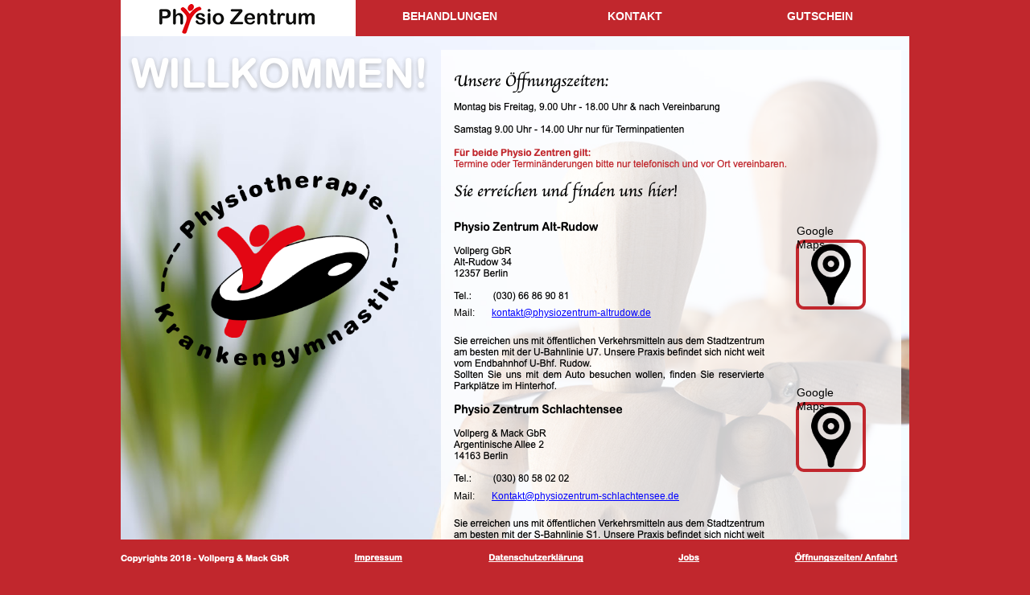

--- FILE ---
content_type: text/html
request_url: https://www.physiozentrum-schlachtensee.de/%C3%B6ffnungszeiten.html
body_size: 25082
content:
<!DOCTYPE html>
<html class="nojs html css_verticalspacer" lang="de-DE">
 <head>

  <meta http-equiv="Content-type" content="text/html;charset=UTF-8"/>
  <meta name="description" content="Die Öffnungszeiten und Beschreibung der Anfahrt zum Physio Zentrum Alt-Rudow und Schlachtensee"/>
  <meta name="keywords" content="Physiotherapie, Kontakt, Öffnungszeiten, Anfahrt, Physio Zentrum Alt-Rudow, Physio Zentrum Schlachtensee, Argentinische Allee 2, Alt-Rudow 34, Jan Vollperg, Michael Vollperg, Alexander Mack"/>
  <meta name="generator" content="2018.1.0.386"/>
  
  <script type="text/javascript">
   // Update the 'nojs'/'js' class on the html node
document.documentElement.className = document.documentElement.className.replace(/\bnojs\b/g, 'js');

// Check that all required assets are uploaded and up-to-date
if(typeof Muse == "undefined") window.Muse = {}; window.Muse.assets = {"required":["museutils.js", "museconfig.js", "jquery.musepolyfill.bgsize.js", "jquery.musemenu.js", "webpro.js", "musewpslideshow.js", "jquery.museoverlay.js", "touchswipe.js", "jquery.watch.js", "require.js", "_ffnungszeiten.css"], "outOfDate":[]};
</script>
  
  <link rel="shortcut icon" href="images/favicon.ico?crc=3915514060"/>
  <title>Physio Zentrum Alt-Rudow &amp; Schlachtensee | Öffnungszeiten</title>
  <!-- CSS -->
  <link rel="stylesheet" type="text/css" href="css/site_global.css?crc=3969485961"/>
  <link rel="stylesheet" type="text/css" href="css/master_a-musters.css?crc=344653486"/>
  <link rel="stylesheet" type="text/css" href="css/_ffnungszeiten.css?crc=160685636" id="pagesheet"/>
  <!-- JS includes -->
  <!--[if lt IE 9]>
  <script src="scripts/html5shiv.js?crc=4241844378" type="text/javascript"></script>
  <![endif]-->
   </head>
 <body>

  <div class="museBGSize rounded-corners clearfix" id="page"><!-- group -->
   <div class="clearfix grpelem" id="pu1149"><!-- group -->
    <a class="nonblock nontext clip_frame" id="u1149" href="index.html" data-href="page:U3758"><!-- image --><img class="block" id="u1149_img" src="images/logo.png?crc=3803594350" alt="Logo Physiozentrum Berlin" title="Physiozentrum Berlin Logo" width="340" height="280"/></a>
    <div class="browser_width" id="u5011-bw">
     <div id="u5011"><!-- simple frame --></div>
    </div>
    <div class="browser_width" id="u7651-bw">
     <div id="u7651"><!-- simple frame --></div>
    </div>
    <a class="nonblock nontext" id="u1061-4" href="impressum.html" data-href="page:U1078"><!-- rasterized frame --><img id="u1061-4_img" alt="Copyrights 2018 - Vollperg &amp; Mack GbR" width="224" height="20" src="images/u1061-4.png?crc=3932291300" data-IBE-flags="txtStyleSrc"/></a>
    <a class="nonblock nontext" id="u1063-4" href="impressum.html" data-href="page:U1078"><!-- rasterized frame --><img id="u1063-4_img" alt="Impressum" width="70" height="20" src="images/u1063-4.png?crc=4199987569" data-IBE-flags="txtStyleSrc"/></a>
    <nav class="MenuBar clearfix" id="menuu4495"><!-- horizontal box -->
     <div class="MenuItemContainer clearfix grpelem" id="u4503"><!-- vertical box -->
      <a class="nonblock nontext MenuItem MenuItemWithSubMenu clearfix colelem" id="u4506" href="behandlungen.html" data-href="page:U1060"><!-- horizontal box --><div class="MenuItemLabel NoWrap clearfix grpelem" id="u4507-4" data-IBE-flags="txtStyleSrc"><!-- content --><p>BEHANDLUNGEN</p></div></a>
     </div>
     <div class="MenuItemContainer clearfix grpelem" id="u4517"><!-- vertical box -->
      <a class="nonblock nontext MenuItem MenuItemWithSubMenu clearfix colelem" id="u4520" href="kontakt.html" data-href="page:U1033"><!-- horizontal box --><div class="MenuItemLabel NoWrap clearfix grpelem" id="u4521-4" data-IBE-flags="txtStyleSrc"><!-- content --><p>KONTAKT</p></div></a>
     </div>
     <div class="MenuItemContainer clearfix grpelem" id="u4524"><!-- vertical box -->
      <a class="nonblock nontext MenuItem MenuItemWithSubMenu clearfix colelem" id="u4525" href="gutschein.html" data-href="page:U1046"><!-- horizontal box --><div class="MenuItemLabel NoWrap clearfix grpelem" id="u4527-4" data-IBE-flags="txtStyleSrc"><!-- content --><p>GUTSCHEIN</p></div></a>
     </div>
    </nav>
    <div class="PamphletWidget clearfix" id="pamphletu4298"><!-- none box -->
     <div class="ThumbGroup clearfix grpelem" id="u4363"><!-- none box -->
      <div class="popup_anchor" id="u4364popup">
       <a class="nonblock nontext Thumb popup_element" id="u4364" href="behandlungen.html" data-href="page:U1060"><!-- simple frame --></a>
      </div>
     </div>
     <div class="popup_anchor" id="u4299popup">
      <div class="ContainerGroup clearfix" id="u4299"><!-- stack box -->
       <div class="Container invi clearfix grpelem" id="u4300"><!-- group -->
        <div class="clearfix grpelem" id="pu4303-12"><!-- column -->
         <a class="nonblock nontext clearfix colelem" id="u4303-12" href="kg-mt.html" data-href="page:U1412" data-IBE-flags="txtStyleSrc"><!-- content --><ul class="list0 nls-None" id="u4303-3"><li id="u4303-2">Krankengymnastik</li></ul><p id="u4303-5">KG</p><ul class="list0 nls-None" id="u4303-8"><li id="u4303-7">Manuelle Therapie</li></ul><p id="u4303-10">MT</p></a>
         <a class="nonblock nontext clearfix colelem" id="u4340-12" href="kmt-mt-kg.html" data-href="page:U1432" data-IBE-flags="txtStyleSrc"><!-- content --><ul class="list0 nls-None" id="u4340-3"><li id="u4340-2">Klassische Massage Therapie</li></ul><p id="u4340-5">KMT</p><ul class="list0 nls-None" id="u4340-8"><li id="u4340-7">Kiefergelenktherapie</li></ul><p id="u4340-10">MT - KG</p></a>
         <a class="nonblock nontext clearfix colelem" id="u4309-12" href="pnfbobath.html" data-href="page:U1472" data-IBE-flags="txtStyleSrc"><!-- content --><ul class="list0 nls-None" id="u4309-3"><li id="u4309-2">PNF</li></ul><p id="u4309-5">KG - ZNS</p><ul class="list0 nls-None" id="u4309-8"><li id="u4309-7">Bobath Konzept*</li></ul><p id="u4309-10">KG - ZNS</p></a>
        </div>
        <div class="grpelem" id="u8173-4" data-mu-ie-matrix="progid:DXImageTransform.Microsoft.Matrix(M11=0.9781,M12=0.2079,M21=-0.2079,M22=0.9781,SizingMethod='auto expand')" data-mu-ie-matrix-dx="-2" data-mu-ie-matrix-dy="-17"><!-- rasterized frame -->
         <img id="u8173-4_img" alt="...und vieles mehr!" width="166" height="32" src="images/u8173-4.png?crc=485231699" data-IBE-flags="txtStyleSrc"/>
        </div>
        <div class="clearfix grpelem" id="pu4346"><!-- column -->
         <a class="nonblock nontext colelem" id="u4346" href="kg-mt.html" data-href="page:U1412"><!-- rasterized frame --><img id="u4346_img" alt="" width="29" height="29" src="images/arrow05-u4346.png?crc=3988275787"/></a>
         <a class="nonblock nontext colelem" id="u4350" href="kmt-mt-kg.html" data-href="page:U1432"><!-- rasterized frame --><img id="u4350_img" alt="" width="29" height="29" src="images/arrow05-u4350.png?crc=3988275787"/></a>
         <a class="nonblock nontext colelem" id="u4327" href="pnfbobath.html" data-href="page:U1472"><!-- rasterized frame --><img id="u4327_img" alt="" width="29" height="29" src="images/arrow05-u4327.png?crc=3988275787"/></a>
        </div>
        <div class="clearfix grpelem" id="pu4359"><!-- column -->
         <a class="nonblock nontext colelem" id="u4359" href="kgg-mld.html" data-href="page:U1482"><!-- rasterized frame --><img id="u4359_img" alt="" width="29" height="29" src="images/arrow05-u4359.png?crc=3988275787"/></a>
         <a class="nonblock nontext colelem" id="u4304" href="moor-hei%c3%9fluft.html" data-href="page:U1564"><!-- rasterized frame --><img id="u4304_img" alt="" width="29" height="29" src="images/arrow05-u4304.png?crc=3988275787"/></a>
         <a class="nonblock nontext colelem" id="u4316" href="hei%c3%9fe-rollekyro.html" data-href="page:U1574"><!-- rasterized frame --><img id="u4316_img" alt="" width="29" height="29" src="images/arrow05-u4316.png?crc=3988275787"/></a>
        </div>
        <div class="clearfix grpelem" id="pu4334-12"><!-- column -->
         <a class="nonblock nontext clearfix colelem" id="u4334-12" href="kgg-mld.html" data-href="page:U1482" data-IBE-flags="txtStyleSrc"><!-- content --><ul class="list0 nls-None" id="u4334-3"><li id="u4334-2">Krankengymnastik mit Geräten</li></ul><p id="u4334-5">KGG</p><ul class="list0 nls-None" id="u4334-8"><li id="u4334-7">Manuelle Lymphdrainage</li></ul><p id="u4334-10">MLD</p></a>
         <a class="nonblock nontext clearfix colelem" id="u4310-12" href="moor-hei%c3%9fluft.html" data-href="page:U1564" data-IBE-flags="txtStyleSrc"><!-- content --><ul class="list0 nls-None" id="u4310-3"><li id="u4310-2">Einweg Naturmoorpackung/ Fango</li></ul><p id="u4310-5"><span id="u4310-4">FA</span></p><ul class="list0 nls-None" id="u4310-8"><li id="u4310-7">Heißluftbehandlung/ Rotlicht</li></ul><p id="u4310-10">HL</p></a>
         <a class="nonblock nontext clearfix colelem" id="u4345-12" href="hei%c3%9fe-rollekyro.html" data-href="page:U1574" data-IBE-flags="txtStyleSrc"><!-- content --><ul class="list0 nls-None" id="u4345-3"><li>Heiße Rolle</li></ul><p id="u4345-5">HR</p><ul class="list0 nls-None" id="u4345-8"><li>Eisbehandlung</li></ul><p id="u4345-10">Eis</p></a>
        </div>
        <div class="clearfix grpelem" id="pu4329"><!-- column -->
         <a class="nonblock nontext colelem" id="u4329" href="fu%c3%9f-akku-myo.html" data-href="page:U1452"><!-- rasterized frame --><img id="u4329_img" alt="" width="29" height="29" src="images/arrow05-u4329.png?crc=3988275787"/></a>
         <a class="nonblock nontext colelem" id="u4325" href="kineso-osteopathie.html" data-href="page:U1554"><!-- rasterized frame --><img id="u4325_img" alt="" width="29" height="29" src="images/arrow05-u4325.png?crc=3988275787"/></a>
         <a class="nonblock nontext colelem" id="u4342" href="ultraschallelektrohaus.html" data-href="page:U1584"><!-- rasterized frame --><img id="u4342_img" alt="" width="29" height="29" src="images/arrow05-u4342.png?crc=3988275787"/></a>
        </div>
        <div class="clearfix grpelem" id="pu4311-9"><!-- column -->
         <a class="nonblock nontext clearfix colelem" id="u4311-9" href="fu%c3%9f-akku-myo.html" data-href="page:U1452" data-IBE-flags="txtStyleSrc"><!-- content --><ul class="list0 nls-None" id="u4311-3"><li id="u4311-2">Fußreflexzonentherapie</li></ul><p id="u4311-4">&nbsp;</p><ul class="list0 nls-None" id="u4311-7"><li id="u4311-6">Akupunktmassage (Penzel)</li></ul></a>
         <a class="nonblock nontext clearfix colelem" id="u4341-5" href="kineso-osteopathie.html" data-href="page:U1554" data-IBE-flags="txtStyleSrc"><!-- content --><ul class="list0 nls-None" id="u4341-3"><li>Kinesio Tape</li></ul></a>
         <a class="nonblock nontext clearfix colelem" id="u4320-12" href="ultraschallelektrohaus.html" data-href="page:U1584" data-IBE-flags="txtStyleSrc"><!-- content --><ul class="list0 nls-None" id="u4320-3"><li id="u4320-2">Ultraschalltherapie</li></ul><p id="u4320-5">US</p><ul class="list0 nls-None" id="u4320-8"><li id="u4320-7">Elektrotherapie</li></ul><p id="u4320-10">ET</p></a>
        </div>
        <div class="clearfix grpelem" id="pu5016"><!-- column -->
         <a class="nonblock nontext colelem" id="u5016" href="fu%c3%9f-akku-myo.html" data-href="page:U1452"><!-- rasterized frame --><img id="u5016_img" alt="" width="29" height="29" src="images/arrow05-u5016.png?crc=3988275787"/></a>
         <a class="nonblock nontext colelem" id="u5509" href="ultraschallelektrohaus.html" data-href="page:U1584"><!-- rasterized frame --><img id="u5509_img" alt="" width="29" height="29" src="images/arrow05-u5509.png?crc=3988275787"/></a>
        </div>
        <div class="clearfix grpelem" id="pu5161-5"><!-- column -->
         <a class="nonblock nontext clearfix colelem" id="u5161-5" href="fu%c3%9f-akku-myo.html" data-href="page:U1452" data-IBE-flags="txtStyleSrc"><!-- content --><ul class="list0 nls-None" id="u5161-3"><li>Myofasziale Triggerpunkttherapie</li></ul></a>
         <a class="nonblock nontext clearfix colelem" id="u7227-5" href="ultraschallelektrohaus.html" data-href="page:U1584" data-IBE-flags="txtStyleSrc"><!-- content --><ul class="list0 nls-None" id="u7227-3"><li>Hausbesuche</li></ul></a>
        </div>
       </div>
      </div>
     </div>
    </div>
    <div class="clearfix" id="u4041"><!-- group -->
     <a class="nonblock nontext" id="u1213" href="index.html" data-href="page:U3758"><!-- simple frame --></a>
    </div>
    <a class="nonblock nontext clip_frame" id="u7915" href="index.html" data-href="page:U3758"><!-- image --><img class="block" id="u7915_img" src="images/schriftzug_web.png?crc=4149296527" alt="" width="193" height="38"/></a>
   </div>
   <img class="grpelem" id="u1156-4" alt="WILLKOMMEN!" width="389" height="63" src="images/u1156-4.png?crc=3769565745" data-IBE-flags="txtStyleSrc"/><!-- rasterized frame -->
   <div class="clearfix grpelem" id="pu1543"><!-- group -->
    <div class="grpelem" id="u1543"><!-- simple frame --></div>
    <img class="grpelem" id="u8721-6" alt="Für beide Physio Zentren gilt: Termine oder Terminänderungen bitte nur telefonisch und vor Ort vereinbaren." width="426" height="29" src="images/u8721-6.png?crc=4011509992" data-IBE-flags="txtStyleSrc"/><!-- rasterized frame -->
    <img class="grpelem" id="u1161-44" alt="Physio Zentrum Alt-Rudow Vollperg GbR Alt-Rudow 34 12357 Berlin Tel.: (030) 66 86 90 81 Sie erreichen uns mit öffentlichen Verkehrsmitteln aus dem Stadtzentrum am besten mit der U-Bahnlinie U7. Unsere Praxis befindet sich nicht weit vom Endbahnhof U-Bhf. Rudow. Sollten Sie uns mit dem Auto besuchen wollen, finden Sie reservierte Parkplätze im Hinterhof. Physio Zentrum Schlachtensee Vollperg &amp; Mack GbR Argentinische Allee 2 14163 Berlin Tel.: (030) 80 58 02 02 Sie erreichen uns mit öffentlichen Verkehrsmitteln aus dem Stadtzentrum am besten mit der S-Bahnlinie S1. Unsere Praxis befindet sich nicht weit vom S-Bhf. Mexikoplatz. Sollten Sie uns mit dem Auto besuchen wollen, finden Sie reservierte Parkplätze vor Ort. Wir freuen uns auf Sie!" width="387" height="483" src="images/u1161-44.png?crc=431508887" data-IBE-flags="txtStyleSrc"/><!-- rasterized frame -->
    <img class="grpelem" id="u1358-4" alt="Sie erreichen und finden uns hier!" width="546" height="29" src="images/u1358-4.png?crc=4080655574" data-IBE-flags="txtStyleSrc"/><!-- rasterized frame -->
    <!-- m_editable region-id="editable-static-tag-U1663-BP_infinity" template="öffnungszeiten.html" data-type="image" data-ice-options="clickable" data-ice-editable="link" -->
    <a class="nonblock nontext rounded-corners clip_frame grpelem" id="u1663" href="maps_rudow.html" data-href="page:U1683" data-muse-uid="U1663" data-muse-type="img_frame"><!-- image --><img class="block" id="u1663_img" src="images/local.png?crc=4236522383" alt="" width="79" height="79" data-muse-src="images/local.png?crc=4236522383"/></a>
    <!-- /m_editable -->
    <!-- m_editable region-id="editable-static-tag-U1669-BP_infinity" template="öffnungszeiten.html" data-type="image" data-ice-options="clickable" data-ice-editable="link" -->
    <a class="nonblock nontext rounded-corners clip_frame grpelem" id="u1669" href="maps_schlachtensee.html" data-href="page:U1693" data-muse-uid="U1669" data-muse-type="img_frame"><!-- image --><img class="block" id="u1669_img" src="images/local.png?crc=4236522383" alt="" width="79" height="79" data-muse-src="images/local.png?crc=4236522383"/></a>
    <!-- /m_editable -->
    <!-- m_editable region-id="editable-static-tag-U1672-BP_infinity" template="öffnungszeiten.html" data-type="html" data-ice-options="disableImageResize,link,txtStyleTarget" -->
    <div class="clearfix grpelem" id="u1672-4" data-muse-uid="U1672" data-muse-type="txt_frame" data-IBE-flags="txtStyleSrc"><!-- content -->
     <p>Google Maps</p>
    </div>
    <!-- /m_editable -->
    <!-- m_editable region-id="editable-static-tag-U1673-BP_infinity" template="öffnungszeiten.html" data-type="html" data-ice-options="disableImageResize,link,txtStyleTarget" -->
    <div class="clearfix grpelem" id="u1673-4" data-muse-uid="U1673" data-muse-type="txt_frame" data-IBE-flags="txtStyleSrc"><!-- content -->
     <p>Google Maps</p>
    </div>
    <!-- /m_editable -->
    <img class="grpelem" id="u2276-4" alt="Unsere Öffnungszeiten:" width="546" height="29" src="images/u2276-4.png?crc=4047044924" data-IBE-flags="txtStyleSrc"/><!-- rasterized frame -->
    <img class="grpelem" id="u2335-7" alt="Montag bis Freitag, 9.00 Uhr - 18.00 Uhr &amp; nach Vereinbarung Samstag 9.00 Uhr - 14.00 Uhr nur für Terminpatienten" width="566" height="45" src="images/u2335-7.png?crc=8107609" data-IBE-flags="txtStyleSrc"/><!-- rasterized frame -->
    <!-- m_editable region-id="editable-static-tag-U2476-BP_infinity" template="öffnungszeiten.html" data-type="html" data-ice-options="disableImageResize,link,clickable,txtStyleTarget" data-ice-editable="link" -->
    <div class="pointer_cursor clearfix grpelem" id="u2476-6" data-muse-uid="U2476" data-muse-type="txt_frame" data-IBE-flags="txtStyleSrc"><!-- content -->
     <a class="block" href="mailto:kontakt@physiozentrum-altrudow.de"><!-- Block link tag --></a>
     <p>Mail:&nbsp;&nbsp;&nbsp;&nbsp;&nbsp;&nbsp; <a class="nonblock" href="mailto:kontakt@physiozentrum-altrudow.de" target="_blank">kontakt@physiozentrum-altrudow.de</a></p>
    </div>
    <!-- /m_editable -->
    <!-- m_editable region-id="editable-static-tag-U2477-BP_infinity" template="öffnungszeiten.html" data-type="html" data-ice-options="disableImageResize,link,clickable,txtStyleTarget" data-ice-editable="link" -->
    <div class="pointer_cursor clearfix grpelem" id="u2477-6" data-muse-uid="U2477" data-muse-type="txt_frame" data-IBE-flags="txtStyleSrc"><!-- content -->
     <a class="block" href="mailto:kontakt@physiozentrum-schlachtensee.de"><!-- Block link tag --></a>
     <p>Mail:&nbsp;&nbsp;&nbsp;&nbsp;&nbsp;&nbsp; <a class="nonblock" href="mailto:Kontakt@physiozentrum-schlachtensee.de">Kontakt@physiozentrum-schlachtensee.de</a></p>
    </div>
    <!-- /m_editable -->
   </div>
   <div class="clearfix grpelem" id="pu1065-4"><!-- group -->
    <a class="nonblock nontext MuseLinkActive" id="u1065-4" href="%c3%b6ffnungszeiten.html" data-href="page:U1072"><!-- rasterized frame --><img id="u1065-4_img" alt="Öffnungszeiten/ Anfahrt" width="133" height="20" src="images/u1065-4.png?crc=81706157" data-IBE-flags="txtStyleSrc"/></a>
    <div class="PamphletWidget clearfix" id="pamphletu4531"><!-- none box -->
     <div class="ThumbGroup clearfix grpelem" id="u4534"><!-- none box -->
      <div class="popup_anchor" id="u4536popup">
       <div class="Thumb popup_element" id="u4536"><!-- simple frame --></div>
      </div>
     </div>
     <div class="popup_anchor" id="u4538popup">
      <div class="ContainerGroup clearfix" id="u4538"><!-- stack box -->
       <div class="Container invi clearfix grpelem" id="u4540"><!-- group -->
        <div class="clearfix grpelem" id="u7228-4" data-IBE-flags="txtStyleSrc"><!-- content -->
         <p>Das Zentrum Alt-Rudow</p>
        </div>
        <div class="clearfix grpelem" id="u7229-4" data-IBE-flags="txtStyleSrc"><!-- content -->
         <p>Das Zentrum Schlachtensee</p>
        </div>
        <img class="grpelem" id="u4485" alt="" width="29" height="29" src="images/arrow05-u4485.png?crc=3988275787"/><!-- rasterized frame -->
        <img class="grpelem" id="u4487" alt="" width="29" height="29" src="images/arrow05-u4487.png?crc=3988275787"/><!-- rasterized frame -->
       </div>
      </div>
     </div>
    </div>
    <a class="nonblock nontext" id="u8341-4" href="jobs.html" data-href="page:U8331"><!-- rasterized frame --><img id="u8341-4_img" alt="Jobs" width="35" height="20" src="images/u8341-4.png?crc=253678706" data-IBE-flags="txtStyleSrc"/></a>
    <a class="nonblock nontext" id="u11560-4" href="datenschutzerkl%c3%a4rung.html" data-href="page:U10686"><!-- rasterized frame --><img id="u11560-4_img" alt="Datenschutzerklärung" width="119" height="20" src="images/u11560-4.png?crc=318860074" data-IBE-flags="txtStyleSrc"/></a>
   </div>
   <div class="verticalspacer" data-offset-top="739" data-content-above-spacer="764" data-content-below-spacer="104"></div>
  </div>
  <!-- Other scripts -->
  <script type="text/javascript">
   // Decide whether to suppress missing file error or not based on preference setting
var suppressMissingFileError = false
</script>
  <script type="text/javascript">
   window.Muse.assets.check=function(c){if(!window.Muse.assets.checked){window.Muse.assets.checked=!0;var b={},d=function(a,b){if(window.getComputedStyle){var c=window.getComputedStyle(a,null);return c&&c.getPropertyValue(b)||c&&c[b]||""}if(document.documentElement.currentStyle)return(c=a.currentStyle)&&c[b]||a.style&&a.style[b]||"";return""},a=function(a){if(a.match(/^rgb/))return a=a.replace(/\s+/g,"").match(/([\d\,]+)/gi)[0].split(","),(parseInt(a[0])<<16)+(parseInt(a[1])<<8)+parseInt(a[2]);if(a.match(/^\#/))return parseInt(a.substr(1),

16);return 0},f=function(f){for(var g=document.getElementsByTagName("link"),j=0;j<g.length;j++)if("text/css"==g[j].type){var l=(g[j].href||"").match(/\/?css\/([\w\-]+\.css)\?crc=(\d+)/);if(!l||!l[1]||!l[2])break;b[l[1]]=l[2]}g=document.createElement("div");g.className="version";g.style.cssText="display:none; width:1px; height:1px;";document.getElementsByTagName("body")[0].appendChild(g);for(j=0;j<Muse.assets.required.length;){var l=Muse.assets.required[j],k=l.match(/([\w\-\.]+)\.(\w+)$/),i=k&&k[1]?

k[1]:null,k=k&&k[2]?k[2]:null;switch(k.toLowerCase()){case "css":i=i.replace(/\W/gi,"_").replace(/^([^a-z])/gi,"_$1");g.className+=" "+i;i=a(d(g,"color"));k=a(d(g,"backgroundColor"));i!=0||k!=0?(Muse.assets.required.splice(j,1),"undefined"!=typeof b[l]&&(i!=b[l]>>>24||k!=(b[l]&16777215))&&Muse.assets.outOfDate.push(l)):j++;g.className="version";break;case "js":j++;break;default:throw Error("Unsupported file type: "+k);}}c?c().jquery!="1.8.3"&&Muse.assets.outOfDate.push("jquery-1.8.3.min.js"):Muse.assets.required.push("jquery-1.8.3.min.js");

g.parentNode.removeChild(g);if(Muse.assets.outOfDate.length||Muse.assets.required.length)g="Einige der Dateien auf dem Server fehlen oder sind ungültig. Löschen Sie den Browser-Cache und versuchen Sie es erneut. Wenn das Problem weiterhin besteht, wenden Sie sich an den Autor der Website.",f&&Muse.assets.outOfDate.length&&(g+="\nOut of date: "+Muse.assets.outOfDate.join(",")),f&&Muse.assets.required.length&&(g+="\nMissing: "+Muse.assets.required.join(",")),suppressMissingFileError?(g+="\nUse SuppressMissingFileError key in AppPrefs.xml to show missing file error pop up.",console.log(g)):alert(g)};location&&location.search&&location.search.match&&location.search.match(/muse_debug/gi)?

setTimeout(function(){f(!0)},5E3):f()}};

var muse_init=function(){require.config({baseUrl:""});require(["jquery","museutils","whatinput","jquery.musepolyfill.bgsize","jquery.musemenu","webpro","musewpslideshow","jquery.museoverlay","touchswipe","jquery.watch"],function(c){var $ = c;$(document).ready(function(){try{
window.Muse.assets.check($);/* body */
Muse.Utils.transformMarkupToFixBrowserProblemsPreInit();/* body */
Muse.Utils.prepHyperlinks(true);/* body */
Muse.Utils.makeButtonsVisibleAfterSettingMinWidth();/* body */
Muse.Utils.initWidget('.MenuBar', ['#bp_infinity'], function(elem) { return $(elem).museMenu(); });/* unifiedNavBar */
Muse.Utils.initWidget('#pamphletu4298', ['#bp_infinity'], function(elem) { return new WebPro.Widget.ContentSlideShow(elem, {contentLayout_runtime:'stack',event:'mouseover',deactivationEvent:'mouseout_both',autoPlay:false,displayInterval:3000,transitionStyle:'fading',transitionDuration:600,hideAllContentsFirst:true,triggersOnTop:false,shuffle:false,enableSwipe:true,resumeAutoplay:true,resumeAutoplayInterval:3000,playOnce:false,autoActivate_runtime:false,isResponsive:false}); });/* #pamphletu4298 */
Muse.Utils.initWidget('#pamphletu4531', ['#bp_infinity'], function(elem) { return new WebPro.Widget.ContentSlideShow(elem, {contentLayout_runtime:'stack',event:'mouseover',deactivationEvent:'mouseout_both',autoPlay:false,displayInterval:3000,transitionStyle:'fading',transitionDuration:600,hideAllContentsFirst:true,triggersOnTop:false,shuffle:false,enableSwipe:true,resumeAutoplay:true,resumeAutoplayInterval:3000,playOnce:false,autoActivate_runtime:false,isResponsive:false}); });/* #pamphletu4531 */
Muse.Utils.fullPage('#page');/* 100% height page */
Muse.Utils.showWidgetsWhenReady();/* body */
Muse.Utils.transformMarkupToFixBrowserProblems();/* body */
}catch(b){if(b&&"function"==typeof b.notify?b.notify():Muse.Assert.fail("Error calling selector function: "+b),false)throw b;}})})};


</script>
  <!-- RequireJS script -->
  <script src="scripts/require.js?crc=7928878" type="text/javascript" async data-main="scripts/museconfig.js?crc=4286661555" onload="if (requirejs) requirejs.onError = function(requireType, requireModule) { if (requireType && requireType.toString && requireType.toString().indexOf && 0 <= requireType.toString().indexOf('#scripterror')) window.Muse.assets.check(); }" onerror="window.Muse.assets.check();"></script>
   </body>
</html>


--- FILE ---
content_type: text/css
request_url: https://www.physiozentrum-schlachtensee.de/css/master_a-musters.css?crc=344653486
body_size: 10893
content:
#u5011,#u7651{background-color:#C1272D;}#u4364:active,#u4536.PamphletThumbSelected,#u1149,#u4503,#u4506{background-color:transparent;}#u4506:hover{background-color:transparent;}#u4506:active{background-color:transparent;}#u4507-4{border-width:0px;border-color:transparent;background-color:transparent;text-align:center;color:#FFFFFF;font-family:Helvetica, Helvetica Neue, Arial, sans-serif;font-weight:bold;}#u4517,#u4520{background-color:transparent;}#u4520:hover{background-color:transparent;}#u4520:active{background-color:transparent;}#u4521-4{border-width:0px;border-color:transparent;background-color:transparent;text-align:center;color:#FFFFFF;font-family:Helvetica, Helvetica Neue, Arial, sans-serif;font-weight:bold;}#u4524,#u4525{background-color:transparent;}#u4525:hover{background-color:transparent;}#u4525:active{background-color:transparent;}#u4506.MuseMenuActive,#u4520.MuseMenuActive,#u4525.MuseMenuActive{background-color:#77272D;}#u4527-4{border-width:0px;border-color:transparent;background-color:transparent;text-align:center;color:#FFFFFF;font-family:Helvetica, Helvetica Neue, Arial, sans-serif;font-weight:bold;}#u4303-12{background-color:transparent;text-align:left;}#u4303-12:hover{background:-webkit-gradient(linear, left center, right center, from(rgba(127,127,127,0.5)),color-stop(100%, rgba(255,255,255,0.3)));background:-webkit-linear-gradient(left,rgba(127,127,127,0.5) ,rgba(255,255,255,0.3) 100%);background:linear-gradient(to right,rgba(127,127,127,0.5) ,rgba(255,255,255,0.3) 100%);filter:progid:DXImageTransform.Microsoft.gradient(startColorstr=#7F7F7F7F, endColorstr=#4CFFFFFF, GradientType=1);-ms-filter:"progid:DXImageTransform.Microsoft.gradient(startColorstr='#7F7F7F7F', endColorstr='#4CFFFFFF', GradientType=1)";}#u4340-12{background-color:transparent;text-align:left;}#u4340-12:hover{background:-webkit-gradient(linear, left center, right center, from(rgba(127,127,127,0.5)),color-stop(100%, rgba(255,255,255,0.3)));background:-webkit-linear-gradient(left,rgba(127,127,127,0.5) ,rgba(255,255,255,0.3) 100%);background:linear-gradient(to right,rgba(127,127,127,0.5) ,rgba(255,255,255,0.3) 100%);filter:progid:DXImageTransform.Microsoft.gradient(startColorstr=#7F7F7F7F, endColorstr=#4CFFFFFF, GradientType=1);-ms-filter:"progid:DXImageTransform.Microsoft.gradient(startColorstr='#7F7F7F7F', endColorstr='#4CFFFFFF', GradientType=1)";}#u4309-12{background-color:transparent;text-align:left;}#u4309-12:hover{background:-webkit-gradient(linear, left center, right center, from(rgba(127,127,127,0.5)),color-stop(100%, rgba(255,255,255,0.3)));background:-webkit-linear-gradient(left,rgba(127,127,127,0.5) ,rgba(255,255,255,0.3) 100%);background:linear-gradient(to right,rgba(127,127,127,0.5) ,rgba(255,255,255,0.3) 100%);filter:progid:DXImageTransform.Microsoft.gradient(startColorstr=#7F7F7F7F, endColorstr=#4CFFFFFF, GradientType=1);-ms-filter:"progid:DXImageTransform.Microsoft.gradient(startColorstr='#7F7F7F7F', endColorstr='#4CFFFFFF', GradientType=1)";}#u8173-4{-webkit-transform:matrix(0.9781,-0.2079,0.2079,0.9781,-2,18);-ms-transform:matrix(0.9781,-0.2079,0.2079,0.9781,-2,18);transform:matrix(0.9781,-0.2079,0.2079,0.9781,-2,18);}#u4334-12{background-color:transparent;text-align:left;}#u4334-12:hover{background:-webkit-gradient(linear, left center, right center, from(rgba(127,127,127,0.5)),color-stop(100%, rgba(255,255,255,0.3)));background:-webkit-linear-gradient(left,rgba(127,127,127,0.5) ,rgba(255,255,255,0.3) 100%);background:linear-gradient(to right,rgba(127,127,127,0.5) ,rgba(255,255,255,0.3) 100%);filter:progid:DXImageTransform.Microsoft.gradient(startColorstr=#7F7F7F7F, endColorstr=#4CFFFFFF, GradientType=1);-ms-filter:"progid:DXImageTransform.Microsoft.gradient(startColorstr='#7F7F7F7F', endColorstr='#4CFFFFFF', GradientType=1)";}#u4310-12{background-color:transparent;text-align:left;}#u4310-12:hover{background:-webkit-gradient(linear, left center, right center, from(rgba(127,127,127,0.5)),color-stop(100%, rgba(255,255,255,0.3)));background:-webkit-linear-gradient(left,rgba(127,127,127,0.5) ,rgba(255,255,255,0.3) 100%);background:linear-gradient(to right,rgba(127,127,127,0.5) ,rgba(255,255,255,0.3) 100%);filter:progid:DXImageTransform.Microsoft.gradient(startColorstr=#7F7F7F7F, endColorstr=#4CFFFFFF, GradientType=1);-ms-filter:"progid:DXImageTransform.Microsoft.gradient(startColorstr='#7F7F7F7F', endColorstr='#4CFFFFFF', GradientType=1)";}#u4345-12{background-color:transparent;text-align:left;font-size:13px;line-height:16px;}#u4345-12:hover{background:-webkit-gradient(linear, left center, right center, from(rgba(127,127,127,0.5)),color-stop(100%, rgba(255,255,255,0.3)));background:-webkit-linear-gradient(left,rgba(127,127,127,0.5) ,rgba(255,255,255,0.3) 100%);background:linear-gradient(to right,rgba(127,127,127,0.5) ,rgba(255,255,255,0.3) 100%);filter:progid:DXImageTransform.Microsoft.gradient(startColorstr=#7F7F7F7F, endColorstr=#4CFFFFFF, GradientType=1);-ms-filter:"progid:DXImageTransform.Microsoft.gradient(startColorstr='#7F7F7F7F', endColorstr='#4CFFFFFF', GradientType=1)";}#u4310-4,#u4345-5,#u4345-10{font-weight:bold;}#u4311-9{background-color:transparent;text-align:left;font-size:13px;}#u4311-9:hover{background:-webkit-gradient(linear, left center, right center, from(rgba(127,127,127,0.5)),color-stop(100%, rgba(255,255,255,0.3)));background:-webkit-linear-gradient(left,rgba(127,127,127,0.5) ,rgba(255,255,255,0.3) 100%);background:linear-gradient(to right,rgba(127,127,127,0.5) ,rgba(255,255,255,0.3) 100%);filter:progid:DXImageTransform.Microsoft.gradient(startColorstr=#7F7F7F7F, endColorstr=#4CFFFFFF, GradientType=1);-ms-filter:"progid:DXImageTransform.Microsoft.gradient(startColorstr='#7F7F7F7F', endColorstr='#4CFFFFFF', GradientType=1)";}#u4311-4{line-height:5px;}#u4311-2,#u4311-6{line-height:16px;}#u4341-5{background-color:transparent;text-align:left;font-size:13px;line-height:16px;}#u4341-5:hover{background:-webkit-gradient(linear, left center, right center, from(rgba(127,127,127,0.5)),color-stop(100%, rgba(255,255,255,0.3)));background:-webkit-linear-gradient(left,rgba(127,127,127,0.5) ,rgba(255,255,255,0.3) 100%);background:linear-gradient(to right,rgba(127,127,127,0.5) ,rgba(255,255,255,0.3) 100%);filter:progid:DXImageTransform.Microsoft.gradient(startColorstr=#7F7F7F7F, endColorstr=#4CFFFFFF, GradientType=1);-ms-filter:"progid:DXImageTransform.Microsoft.gradient(startColorstr='#7F7F7F7F', endColorstr='#4CFFFFFF', GradientType=1)";}#u4320-12{background-color:transparent;text-align:left;}#u4320-12:hover{background:-webkit-gradient(linear, left center, right center, from(rgba(127,127,127,0.5)),color-stop(100%, rgba(255,255,255,0.3)));background:-webkit-linear-gradient(left,rgba(127,127,127,0.5) ,rgba(255,255,255,0.3) 100%);background:linear-gradient(to right,rgba(127,127,127,0.5) ,rgba(255,255,255,0.3) 100%);filter:progid:DXImageTransform.Microsoft.gradient(startColorstr=#7F7F7F7F, endColorstr=#4CFFFFFF, GradientType=1);-ms-filter:"progid:DXImageTransform.Microsoft.gradient(startColorstr='#7F7F7F7F', endColorstr='#4CFFFFFF', GradientType=1)";}#u4303-2,#u4303-7,#u4340-2,#u4340-7,#u4309-2,#u4309-7,#u4334-2,#u4334-7,#u4310-2,#u4310-5,#u4310-7,#u4320-2,#u4320-7{font-size:13px;line-height:16px;}#u4303-5,#u4303-10,#u4340-5,#u4340-10,#u4309-5,#u4309-10,#u4334-5,#u4334-10,#u4310-10,#u4320-5,#u4320-10{font-size:12px;line-height:14px;font-weight:bold;}#u5161-5{background-color:transparent;text-align:left;font-size:13px;line-height:16px;font-weight:normal;}#u5161-5:hover{background:-webkit-gradient(linear, left center, right center, from(rgba(127,127,127,0.5)),color-stop(100%, rgba(255,255,255,0.3)));background:-webkit-linear-gradient(left,rgba(127,127,127,0.5) ,rgba(255,255,255,0.3) 100%);background:linear-gradient(to right,rgba(127,127,127,0.5) ,rgba(255,255,255,0.3) 100%);filter:progid:DXImageTransform.Microsoft.gradient(startColorstr=#7F7F7F7F, endColorstr=#4CFFFFFF, GradientType=1);-ms-filter:"progid:DXImageTransform.Microsoft.gradient(startColorstr='#7F7F7F7F', endColorstr='#4CFFFFFF', GradientType=1)";}#u7227-5{background-color:transparent;text-align:left;font-size:13px;line-height:16px;}#u7227-5:hover{background:-webkit-gradient(linear, left center, right center, from(rgba(127,127,127,0.5)),color-stop(100%, rgba(255,255,255,0.3)));background:-webkit-linear-gradient(left,rgba(127,127,127,0.5) ,rgba(255,255,255,0.3) 100%);background:linear-gradient(to right,rgba(127,127,127,0.5) ,rgba(255,255,255,0.3) 100%);filter:progid:DXImageTransform.Microsoft.gradient(startColorstr=#7F7F7F7F, endColorstr=#4CFFFFFF, GradientType=1);-ms-filter:"progid:DXImageTransform.Microsoft.gradient(startColorstr='#7F7F7F7F', endColorstr='#4CFFFFFF', GradientType=1)";}#u4303-3 > li:before,#u4303-8 > li:before,#u4340-3 > li:before,#u4340-8 > li:before,#u4309-3 > li:before,#u4309-8 > li:before,#u4334-3 > li:before,#u4334-8 > li:before,#u4310-3 > li:before,#u4310-8 > li:before,#u4345-3 > li:before,#u4345-8 > li:before,#u4311-3 > li:before,#u4311-7 > li:before,#u4341-3 > li:before,#u4320-3 > li:before,#u4320-8 > li:before,#u5161-3 > li:before,#u7227-3 > li:before{content:'•';}.MenuItem,.PamphletWidget .ThumbGroup .Thumb,.PamphletNextButton,.PamphletPrevButton,.PamphletCloseButton{cursor:pointer;}#menuu4495,#u4364,#u4041,#u4536{border-width:0px;border-color:transparent;background-color:transparent;}#u4299,#u7915,#u4538{background-color:transparent;}#u4300,#u4540{box-shadow:6px 6px 8px rgba(127,127,127,0.5);border-width:0px;border-color:transparent;background-color:#FFFFFF;}#u1213,#u4540:hover{background-color:#FFFFFF;}#u7228-4{background-color:transparent;text-align:left;font-size:12px;line-height:14px;}#u7228-4:hover{background:-webkit-gradient(linear, left center, right center, from(rgba(127,127,127,0.5)),color-stop(100%, rgba(255,255,255,0.3)));background:-webkit-linear-gradient(left,rgba(127,127,127,0.5) ,rgba(255,255,255,0.3) 100%);background:linear-gradient(to right,rgba(127,127,127,0.5) ,rgba(255,255,255,0.3) 100%);filter:progid:DXImageTransform.Microsoft.gradient(startColorstr=#7F7F7F7F, endColorstr=#4CFFFFFF, GradientType=1);-ms-filter:"progid:DXImageTransform.Microsoft.gradient(startColorstr='#7F7F7F7F', endColorstr='#4CFFFFFF', GradientType=1)";}#u7229-4{background-color:transparent;text-align:left;font-size:12px;line-height:14px;}#u7229-4:hover{background:-webkit-gradient(linear, left center, right center, from(rgba(127,127,127,0.5)),color-stop(100%, rgba(255,255,255,0.3)));background:-webkit-linear-gradient(left,rgba(127,127,127,0.5) ,rgba(255,255,255,0.3) 100%);background:linear-gradient(to right,rgba(127,127,127,0.5) ,rgba(255,255,255,0.3) 100%);filter:progid:DXImageTransform.Microsoft.gradient(startColorstr=#7F7F7F7F, endColorstr=#4CFFFFFF, GradientType=1);-ms-filter:"progid:DXImageTransform.Microsoft.gradient(startColorstr='#7F7F7F7F', endColorstr='#4CFFFFFF', GradientType=1)";}#u1061-4_img,#u1063-4_img,#u8173-4_img,#u4346_img,#u4350_img,#u4327_img,#u4359_img,#u4304_img,#u4316_img,#u4329_img,#u4325_img,#u4342_img,#u5016_img,#u5509_img,#u1156-4,#u1065-4_img,#u4485,#u4487,#u8341-4_img,#u11560-4_img{display:block;vertical-align:top;}

--- FILE ---
content_type: text/css
request_url: https://www.physiozentrum-schlachtensee.de/css/_ffnungszeiten.css?crc=160685636
body_size: 13629
content:
.version.__ffnungszeiten{color:#000009;background-color:#93DE44;}#muse_css_mq{background-color:#FFFFFF;}#page{z-index:1;width:980px;min-height:735px;border-width:0px;border-color:#000000;border-radius:2px;padding-bottom:57px;margin-left:auto;margin-right:auto;background:#FFFFFF url("../images/fotolia_64491429_m.jpg?crc=4100619797") no-repeat center top;background-size:cover;}#pu1149{z-index:9;width:0.01px;height:1px;padding-bottom:735px;margin-right:-10000px;margin-top:-28px;margin-left:-100px;}#u1149{z-index:9;width:340px;position:fixed;top:204px;left:50%;margin-left:-464px;}#u5011{z-index:98;height:48px;position:fixed;top:-3px;}#u5011-bw{z-index:98;}#u7651{z-index:99;height:49px;position:fixed;bottom:0px;}#u7651-bw{z-index:99;}#u1061-4{z-index:100;position:fixed;bottom:13px;left:50%;margin-left:-490px;}#u1063-4{z-index:104;position:fixed;bottom:14px;left:50%;margin-left:-210px;}#menuu4495{z-index:112;width:688px;height:47px;position:fixed;top:-3px;left:50%;margin-left:-195px;}#u4503{width:228px;min-height:47px;position:relative;margin-right:-10000px;}#u4506{width:228px;padding-bottom:30px;position:relative;}#u4506:hover{width:228px;min-height:0px;margin:0px;}#u4506:active{width:228px;min-height:0px;margin:0px;}#u4507-4{width:228px;min-height:17px;position:relative;margin-right:-10000px;top:15px;}#u4506:hover #u4507-4{padding-top:0px;padding-bottom:0px;min-height:17px;width:228px;margin:0px -10000px 0px 0px;}#u4506:active #u4507-4{padding-top:0px;padding-bottom:0px;min-height:17px;width:228px;margin:0px -10000px 0px 0px;}#u4517{width:228px;min-height:47px;position:relative;margin-right:-10000px;left:230px;}#u4520{width:228px;padding-bottom:30px;position:relative;}#u4506.MuseMenuActive,#u4520:hover{width:228px;min-height:0px;margin:0px;}#u4520:active{width:228px;min-height:0px;margin:0px;}#u4521-4{width:228px;min-height:17px;position:relative;margin-right:-10000px;top:15px;}#u4506.MuseMenuActive #u4507-4,#u4520:hover #u4521-4{padding-top:0px;padding-bottom:0px;min-height:17px;width:228px;margin:0px -10000px 0px 0px;}#u4520:active #u4521-4{padding-top:0px;padding-bottom:0px;min-height:17px;width:228px;margin:0px -10000px 0px 0px;}#u4524{width:228px;min-height:47px;position:relative;margin-right:-10000px;left:460px;}#u4525{width:228px;padding-bottom:30px;position:relative;}#u4520.MuseMenuActive,#u4525:hover{width:228px;min-height:0px;margin:0px;}#u4525:active{width:228px;min-height:0px;margin:0px;}#u4525.MuseMenuActive{width:228px;min-height:0px;margin:0px;}#u4527-4{width:228px;min-height:17px;position:relative;margin-right:-10000px;top:15px;}#u4520.MuseMenuActive #u4521-4,#u4525:hover #u4527-4{padding-top:0px;padding-bottom:0px;min-height:17px;width:228px;margin:0px -10000px 0px 0px;}#u4525:active #u4527-4{padding-top:0px;padding-bottom:0px;min-height:17px;width:228px;margin:0px -10000px 0px 0px;}#u4525.MuseMenuActive #u4527-4{padding-top:0px;padding-bottom:0px;min-height:17px;width:228px;margin:0px -10000px 0px 0px;}#pamphletu4298{z-index:148;width:0.01px;height:47px;position:fixed;top:-3px;left:50%;margin-left:-198px;}#u4363{z-index:149;width:167px;height:47px;position:relative;margin-right:-10000px;}#u4364{position:absolute;width:167px;height:47px;}.ie #u4364{background-color:#FFFFFF;opacity:0.01;-ms-filter:"progid:DXImageTransform.Microsoft.Alpha(Opacity=1)";filter:alpha(opacity=1);}#u4364:hover{width:167px;height:47px;min-height:0px;margin:0px;}.ie #u4364:hover{background-color:#FFFFFF;opacity:0.01;-ms-filter:"progid:DXImageTransform.Microsoft.Alpha(Opacity=1)";filter:alpha(opacity=1);}#u4364:active{width:167px;height:47px;min-height:0px;margin:0px;}.ie #u4364:active{background-color:#FFFFFF;opacity:0.01;-ms-filter:"progid:DXImageTransform.Microsoft.Alpha(Opacity=1)";filter:alpha(opacity=1);}#u4364.PamphletThumbSelected{width:167px;height:47px;min-height:0px;margin:0px;}#u4299{position:absolute;width:980px;height:282px;top:48px;left:-292px;}#u4299popup{z-index:151;}#u4300{z-index:152;width:980px;height:233px;padding-bottom:49px;margin-right:-10000px;position:relative;}#pu4303-12{z-index:159;width:0.01px;margin-right:-10000px;margin-top:17px;margin-left:59px;}#u4303-12{z-index:159;width:191px;min-height:61px;margin-left:1px;position:relative;}#u4303-12:hover{padding-top:0px;padding-bottom:0px;min-height:61px;width:191px;margin:0px 0px 0px 1px;}#u4340-12{z-index:171;width:192px;min-height:54px;margin-top:18px;position:relative;}#u4340-12:hover{padding-top:0px;padding-bottom:0px;min-height:54px;width:192px;margin:18px 0px 0px;}#u4309-12{z-index:183;width:190px;min-height:57px;margin-top:17px;position:relative;}#u4309-12:hover{padding-top:0px;padding-bottom:0px;min-height:57px;width:190px;margin:17px 0px 0px;}#u8173-4{z-index:283;position:relative;margin-right:-10000px;width:166px;margin-top:186px;left:796px;}#pu4346{z-index:153;width:0.01px;margin-right:-10000px;margin-top:30px;margin-left:10px;}#u4346{z-index:153;margin-left:1px;position:relative;}#u4350{z-index:155;margin-top:47px;position:relative;}#u4327{z-index:157;margin-top:48px;position:relative;}#pu4359{z-index:195;width:0.01px;padding-bottom:0px;margin-right:-10000px;margin-top:30px;margin-left:263px;}#u4359{z-index:195;position:relative;}#u4304{z-index:197;margin-top:47px;position:relative;}#u4316{z-index:199;margin-top:48px;position:relative;}#pu4334-12{z-index:201;width:0.01px;padding-bottom:0px;margin-right:-10000px;margin-top:18px;margin-left:314px;}#u4334-12{z-index:201;width:222px;min-height:60px;position:relative;}#u4334-12:hover{padding-top:0px;padding-bottom:0px;min-height:60px;width:222px;margin:0px;}#u4310-12{z-index:213;width:222px;min-height:65px;margin-top:13px;position:relative;}#u4310-12:hover{padding-top:0px;padding-bottom:0px;min-height:65px;width:222px;margin:13px 0px 0px;}#u4345-12{z-index:225;width:222px;min-height:65px;margin-top:12px;position:relative;}#u4345-12:hover{padding-top:0px;padding-bottom:0px;min-height:65px;width:222px;margin:12px 0px 0px;}#pu4329{z-index:237;width:0.01px;margin-right:-10000px;margin-top:30px;margin-left:558px;}#u4329{z-index:237;position:relative;}#u4325{z-index:239;margin-left:1px;margin-top:48px;position:relative;}#u4342{z-index:241;margin-top:47px;position:relative;}#pu4311-9{z-index:262;width:0.01px;padding-bottom:0px;margin-right:-10000px;margin-top:26px;margin-left:608px;}#u4311-9{z-index:262;width:177px;min-height:31px;margin-left:1px;position:relative;}#u4311-9:hover{padding-top:0px;padding-bottom:0px;min-height:31px;width:177px;margin:0px 0px 0px 1px;}#u4341-5{z-index:271;width:180px;min-height:21px;margin-top:49px;position:relative;}#u4341-5:hover{padding-top:0px;padding-bottom:0px;min-height:21px;width:180px;margin:49px 0px 0px;}#u4320-12{z-index:243;width:180px;min-height:56px;margin-top:32px;position:relative;}#u4320-12:hover{padding-top:0px;padding-bottom:0px;min-height:56px;width:180px;margin:32px 0px 0px;}#pu5016{z-index:255;width:0.01px;margin-right:-10000px;margin-top:29px;margin-left:799px;}#u5016{z-index:255;position:relative;}#u5509{z-index:276;margin-top:49px;position:relative;}#pu5161-5{z-index:257;width:0.01px;padding-bottom:0px;margin-right:-10000px;margin-top:31px;margin-left:848px;}#u5161-5{z-index:257;width:130px;min-height:27px;position:relative;}#u5161-5:hover{padding-top:0px;padding-bottom:0px;min-height:27px;width:130px;margin:0px;}#u4303-3,#u4303-8,#u4340-3,#u4340-8,#u4309-3,#u4309-8,#u4334-3,#u4334-8,#u4310-3,#u4310-8,#u4345-3,#u4345-8,#u4311-3,#u4311-7,#u4341-3,#u4320-3,#u4320-8,#u5161-3{padding-left:4px;}#u4303-3.rtl-list,#u4303-8.rtl-list,#u4340-3.rtl-list,#u4340-8.rtl-list,#u4309-3.rtl-list,#u4309-8.rtl-list,#u4334-3.rtl-list,#u4334-8.rtl-list,#u4310-3.rtl-list,#u4310-8.rtl-list,#u4345-3.rtl-list,#u4345-8.rtl-list,#u4311-3.rtl-list,#u4311-7.rtl-list,#u4341-3.rtl-list,#u4320-3.rtl-list,#u4320-8.rtl-list,#u5161-3.rtl-list{padding-left:0px;padding-right:4px;}#u4303-3 > li:before,#u4303-8 > li:before,#u4340-3 > li:before,#u4340-8 > li:before,#u4309-3 > li:before,#u4309-8 > li:before,#u4334-3 > li:before,#u4334-8 > li:before,#u4310-3 > li:before,#u4310-8 > li:before,#u4345-3 > li:before,#u4345-8 > li:before,#u4311-3 > li:before,#u4311-7 > li:before,#u4341-3 > li:before,#u4320-3 > li:before,#u4320-8 > li:before,#u5161-3 > li:before{margin-right:4px;}#u4303-3.rtl-list > li:before,#u4303-8.rtl-list > li:before,#u4340-3.rtl-list > li:before,#u4340-8.rtl-list > li:before,#u4309-3.rtl-list > li:before,#u4309-8.rtl-list > li:before,#u4334-3.rtl-list > li:before,#u4334-8.rtl-list > li:before,#u4310-3.rtl-list > li:before,#u4310-8.rtl-list > li:before,#u4345-3.rtl-list > li:before,#u4345-8.rtl-list > li:before,#u4311-3.rtl-list > li:before,#u4311-7.rtl-list > li:before,#u4341-3.rtl-list > li:before,#u4320-3.rtl-list > li:before,#u4320-8.rtl-list > li:before,#u5161-3.rtl-list > li:before{margin-right:0px;margin-left:4px;}#u7227-5{z-index:278;width:130px;min-height:17px;margin-top:52px;position:relative;}#u7227-5:hover{padding-top:0px;padding-bottom:0px;min-height:17px;width:130px;margin:52px 0px 0px;}#u7227-3{padding-left:3px;}#u7227-3.rtl-list{padding-left:0px;padding-right:3px;}#u7227-3 > li:before{margin-right:3px;}#u7227-3.rtl-list > li:before{margin-right:0px;margin-left:3px;}#u4041{z-index:287;width:292px;padding-bottom:48px;position:fixed;top:-3px;left:50%;margin-left:-490px;}#u1213{z-index:288;width:292px;height:48px;position:fixed;top:-3px;left:50%;margin-left:-490px;}#u7915{z-index:289;width:193px;position:fixed;top:5px;left:50%;margin-left:-442px;}#u1156-4{z-index:11;position:relative;margin-right:-10000px;margin-top:35px;left:9px;}#pu1543{z-index:2;width:0.01px;margin-right:-10000px;margin-top:37px;margin-left:398px;}#u1543{z-index:2;width:572px;height:703px;background-color:#FFFFFF;opacity:0.8;-ms-filter:"progid:DXImageTransform.Microsoft.Alpha(Opacity=80)";filter:alpha(opacity=80);position:relative;margin-right:-10000px;}#u8721-6{z-index:3;display:block;vertical-align:top;position:relative;margin-right:-10000px;margin-top:120px;left:16px;}#u1161-44{z-index:15;display:block;vertical-align:top;position:relative;margin-right:-10000px;margin-top:211px;left:15px;}#u1358-4{z-index:59;display:block;vertical-align:top;position:relative;margin-right:-10000px;margin-top:163px;left:16px;}#u1663{z-index:63;width:79px;border-style:solid;border-width:4px;border-color:#C1272D;background-color:transparent;border-radius:10px;position:relative;margin-right:-10000px;margin-top:236px;left:441px;}#u1669{z-index:65;width:79px;border-style:solid;border-width:4px;border-color:#C1272D;background-color:transparent;border-radius:10px;position:relative;margin-right:-10000px;margin-top:438px;left:441px;}#u1663 .clip_frame,#u1669 .clip_frame{-webkit-border-radius:6px 6px 6px 6px;}#u1672-4{z-index:67;width:84px;min-height:18px;background-color:transparent;position:relative;margin-right:-10000px;margin-top:217px;left:442px;}#u1673-4{z-index:71;width:84px;min-height:18px;background-color:transparent;position:relative;margin-right:-10000px;margin-top:418px;left:442px;}#u2276-4{z-index:75;display:block;vertical-align:top;position:relative;margin-right:-10000px;margin-top:26px;left:16px;}#u2335-7{z-index:79;display:block;vertical-align:top;position:relative;margin-right:-10000px;margin-top:63px;left:16px;}#u2476-6{z-index:86;width:386px;min-height:17px;background-color:transparent;font-size:12px;line-height:14px;position:relative;margin-right:-10000px;margin-top:320px;left:16px;}#u2477-6{z-index:92;width:386px;min-height:17px;background-color:transparent;font-size:12px;line-height:14px;position:relative;margin-right:-10000px;margin-top:548px;left:16px;}#pu1065-4{z-index:108;width:0.01px;height:0px;padding-bottom:719px;margin-right:-10000px;margin-top:-26px;margin-left:456px;}#u1065-4{z-index:108;position:fixed;bottom:14px;left:50%;margin-left:343px;}#pamphletu4531{z-index:131;width:0.01px;height:45px;position:fixed;top:-1px;left:50%;margin-left:-28px;}#u4534{z-index:132;width:174px;height:45px;position:relative;margin-right:-10000px;}#u4536{position:absolute;width:174px;height:45px;}.ie #u4364.PamphletThumbSelected,.ie #u4536{background-color:#FFFFFF;opacity:0.01;-ms-filter:"progid:DXImageTransform.Microsoft.Alpha(Opacity=1)";filter:alpha(opacity=1);}#u4536:hover{width:174px;height:45px;min-height:0px;margin:0px;}.ie #u4536:hover{background-color:#FFFFFF;opacity:0.01;-ms-filter:"progid:DXImageTransform.Microsoft.Alpha(Opacity=1)";filter:alpha(opacity=1);}#u4536.PamphletThumbSelected{width:174px;height:45px;min-height:0px;margin:0px;}.ie #u4536.PamphletThumbSelected{background-color:#FFFFFF;opacity:0.01;-ms-filter:"progid:DXImageTransform.Microsoft.Alpha(Opacity=1)";filter:alpha(opacity=1);}#u4538{position:absolute;width:521px;height:74px;top:46px;left:-3px;}#u4538popup{z-index:134;}#u4540{z-index:135;width:521px;height:50px;padding-bottom:24px;margin-right:-10000px;position:relative;}#u4540:hover{width:521px;height:50px;min-height:0px;margin:0px -10000px 0px 0px;}#u7228-4{z-index:140;width:158px;min-height:23px;position:relative;margin-right:-10000px;margin-top:27px;left:62px;}#u7228-4:hover{padding-top:0px;padding-bottom:0px;min-height:23px;width:158px;margin:27px -10000px 0px 0px;}#u7229-4{z-index:144;width:161px;min-height:23px;position:relative;margin-right:-10000px;margin-top:27px;left:349px;}#u7229-4:hover{padding-top:0px;padding-bottom:0px;min-height:23px;width:161px;margin:27px -10000px 0px 0px;}#u4485{z-index:136;position:relative;margin-right:-10000px;margin-top:20px;left:20px;}#u4487{z-index:138;position:relative;margin-right:-10000px;margin-top:20px;left:306px;}#u8341-4{z-index:291;position:fixed;bottom:14px;left:50%;margin-left:194px;}#u11560-4{z-index:295;position:fixed;bottom:14px;left:50%;margin-left:-34px;}.css_verticalspacer .verticalspacer{height:calc(100vh - 868px);}.html{background-color:#C1272D;}body{position:relative;min-width:980px;padding-top:25px;padding-bottom:48px;}